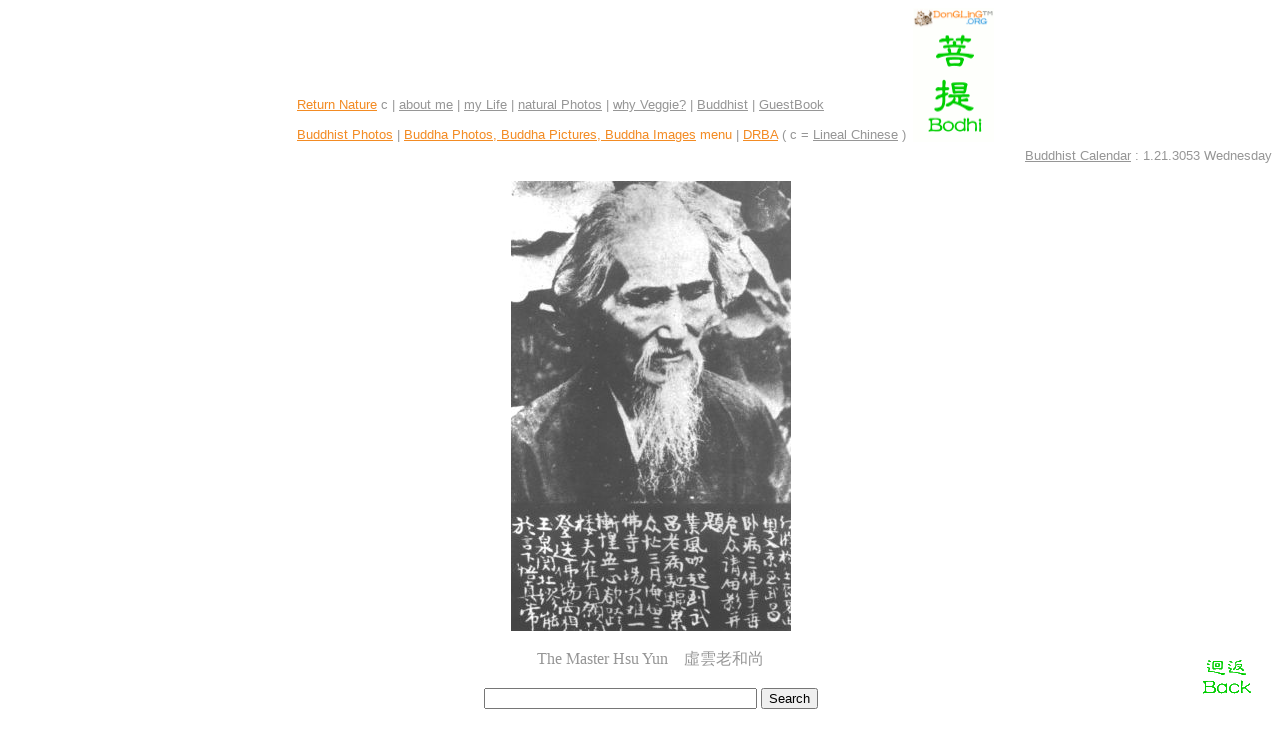

--- FILE ---
content_type: text/html
request_url: https://dongling.org/b972.html
body_size: 2668
content:
<html>
<head>

<meta http-equiv="Content-Type" content="text/html; charset=utf-8">
<meta http-equiv="Content-Language" content="en-us">
<meta name="GENERATOR" content="Ubuntu Linux" />
<meta name="author" content="Han Sheng"><meta name=viewport content="width=device-width, initial-scale=1">
<meta name="keywords" content="Han Sheng, hansheng, Buddhaya Gallery, Buddha Image, Buddha Photo, Buddha Photograph, Buddha Picture, Buddha Images, Buddha Photos, Buddha Photographs, Buddha Pictures, Buddhaya, Buddha, Bodhisattva, Buddhist, Buddhism, Buddhist Video, Buddhist Gallery.">
<meta name="Info 1" content="hansheng">
<meta name="Info 2" content="Buddhist">
<title>HanSheng:　Buddha Photos, Buddha Picture, Buddha Image</title>
<link rel="stylesheet" type="text/css" href="hansheng.css">
<link rel="shortcut icon" href="dongling.ico" type="image/x-icon" />

<script async src="https://pagead2.googlesyndication.com/pagead/js/adsbygoogle.js?client=ca-pub-6105464232946034"     crossorigin="anonymous"></script>	 </head>

<body text="#969696" link="#969696" vlink="#969696" alink="#969696" bgcolor="#FFFFFF">

<SCRIPT LANGUAGE="JavaScript">
          <!--
          function stopError() {
            return true;
          }
          window.onerror = stopError;
          // -->       
</SCRIPT>

<style>
BODY {
SCROLLBAR-FACE-COLOR: #FFFFFF;
SCROLLBAR-ARROW-COLOR: #969696;
SCROLLBAR-BASE-COLOR: #969696
}
</style>

<div id="waterMark" style="position: absolute; left: 10; top: 10; width: 150; height: 100">
<a href=javascript:history.back()>
<img src="enback.gif" border="0" width="60" height="60"></a>
</div>

<script language="JavaScript1.2">
<!-- Begin

markW = 60;      // 圖檔寬度
markH = 60;      // 圖檔高度
markX = 98;      // 水平位置
markY = 98;      // 垂直位置
markRefresh = 1; // millisecond重新定位

function SetStatic(){
if(document.all){watermark.style.pixelTop=document.body.scrollTop+document.body.clientHeight-60;}
else if(document.layers){eval(document.watermark.top=eval(window.pageYOffset+window.innerHeight-60));}
else if(document.getElementById && !document.all){document.getElementById("watermark").style.top=window.pageYOffset+window.innerHeight-60;}
}

wMark = document.all.waterMark.style;
wMark.width = markW;
wMark.height = markH;
navDOM = window.innerHeight;

function setVals() {
barW = 0;
barH = 0;
if (navDOM) {
if (document.height > innerHeight) barW = 20;
if (document.width > innerWidth) barH = 20;
} else {
innerWidth = document.body.clientWidth;
innerHeight = document.body.clientHeight;
}
posX = ((innerWidth - markW)-barW) * (markX/100);
posY = ((innerHeight - markH)-barH) * (markY/100);
}

function wRefresh() {
wMark.left = posX + (navDOM?pageXOffset:document.body.scrollLeft);
wMark.top = posY + (navDOM?pageYOffset:document.body.scrollTop);
}

function mark_GS9768() {
setVals();
window.onresize=setVals;
markID = setInterval ("wRefresh()",markRefresh);
}

window.onload=mark_GS9768;

// End -->
</script>
<div align="center">
  <center>
  <table border="0" cellpadding="0" cellspacing="0" width:100%>
    <tr>
      <td width="11">
		</td>
      <td width:81% align="left" valign="bottom">
        <font size="2" face="Trebuchet MS,Verdana,Arial,Sans-serif"><a href="welcome.html"><font color="#F38B23">Return Nature</font></a> c  |  
        <a href="me01.html">about me</a>  |  
        <a href="elife.html">my Life</a>  |  
        <a href="nature.html">natural Photos</a>  |  
        <a href="return.html">why Veggie?</a>  |  
        <a href="Bodhi.html">Buddhist</a>  |  
        <a href="GuestBook.html">GuestBook</a><br><br>
        <a href="nature.html"><font color="#F38B23">Buddhist Photos</font></a>  |  
        <a href="b901.html"><font color="#F38B23">Buddha Photos, Buddha Pictures, Buddha Images</font></a> <font color="#F38B23">menu</font>  |  
		<a target="_blank" href="http://www.drba.org"><font color="#F38B23">DRBA</font></a>  ( c = <a target="_blank" href="http://mybodhi.blogspot.com/2007/05/chinese.html">Lineal Chinese</a> )</font></td> 
  </center>
      <td width="88"> 
<p align="center">
		<img border="0" src="bodhi_logo.gif" width="81" height="134" align="right"></td>
    </tr>
  </table>
</div> 
<div align="center"> 
  <table border="0" cellpadding="0" cellspacing="0" width:80% height="108">
    <tr>
      <td width:100% height="6" colspan="2">
      <p align="center"> 
      </td> 
    </tr>
    <tr>
      <td width="13" height="21">  
      &nbsp;</td> 
      <td width="749" height="108" align="left" valign="top">
      <p style="margin-top: 0; margin-bottom: 0" align="right"><font size="2" face="Trebuchet MS,Verdana,Arial,Sans-serif">
		<a target="_blank" href="BuddhistDate.html">Buddhist Calendar</a>
<SCRIPT language=JavaScript>
var enabled = 0; today = new Date();
var day; var date;
if(today.getDay()==0) day = "Sunday"
if(today.getDay()==1) day = "Monday"
if(today.getDay()==2) day = "Tuesday"
if(today.getDay()==3) day = "Wednesday"
if(today.getDay()==4) day = "Thusday"
if(today.getDay()==5) day = "Friday"
if(today.getDay()==6) day = "Saturday";
var foli=today.getYear();
if(foli <1900) {
        foli =foli +1900;
}
date = ":  " +
(today.getMonth() + 1 ) + "." + today.getDate() + "." + (foli+1027) +" "+
day ;
document.write(date)
</SCRIPT> 
</font></p>
		<p style="margin-top: 0; margin-bottom: 0" align="center"><font size="3"><br>
		<img src="../Gallery/The_Buddhist_Master002a.jpg"  alt="The Master Hsu Yun　虛雲老和尚"  border=0 onclick="if(this.width>=760) window.open('../Gallery/The_Buddhist_Master002a.jpg');" onload="if(this.width>'760')this.width='760';" /><br><br>
		The Master Hsu Yun　虛雲老和尚<br><br>
<!-- Search Google -->
<center>
<form action="http://www.google.com/cse" id="cse-search-box" target="_blank">  <div>    <input type="hidden" name="cx" value="partner-pub-6105464232946034:o355gn-n0ly" />    <input type="hidden" name="ie" value="UTF-8" />    <input type="text" name="q" size="32" />    <input type="submit" name="sa" value="Search" />  </div></form><script type="text/javascript" src="http://www.google.com/coop/cse/brand?form=cse-search-box&amp;lang=en"></script></center>
<!-- Search Google -->
</FONT></p>
		</td>
    </tr>
    <tr>  
      <td width:100% height="1" colspan="2">
      <p align="center" style="margin-top: 0; margin-bottom: 0">
<script type="text/javascript"><!--
google_ad_client = "pub-6105464232946034";
/* 東靈聯網 728x90 */
google_ad_slot = "1581617800";
google_ad_width = 728;
google_ad_height = 90;
//-->
</script>
<script type="text/javascript"
src="//pagead2.googlesyndication.com/pagead/show_ads.js"></script></p>
      </td>
     </tr>
    <tr> 
      <td width:100% height="34" colspan="2"> 
      <p align="center" style="word-spacing: 0; margin-top: 0; margin-bottom: 0"><font size="2" ><small>
<script language="JavaScript">
      <!--
      document.write("Last update: " + document.lastModified)
       -->
</script><script language="JavaScript">
document.write("  your system："+navigator.userAgent+"")
</script><script language="JavaScript">
document.write("，"+navigator.appName+" Browser，")
</script><script language="JavaScript">
document.write("Screen resolutin"+screen.width+"x"+screen.height+"。")
</script></small><br>
		※※　Optimized for Edge or <a target="_blank" href="http://browser.dongling.org">Blink</a>.  Screen resolutin 1024x768 pixels.　※※</font></p></td> 	</tr><tr>
	<td width:100% height="56" colspan="3">
<p style="margin-top: 0; margin-bottom: 0" align="center"><font size="2" face="Trebuchet MS,Verdana,Arial,Sans-serif">
Design by HanSheng  Copyright&copy; 2000-2024  
<a href="http://www.dongling.org"><font color="#F38B23">DonGLinG Web</font></a><font color="#F38B23">&trade;</font>  All rights reserved.  
<a href="terms.html"><font color="#F38B23">terms</font></a>.  
<a href="me01.html">contact me</a>.<br><br>
</td>
    </tr>
    </tbody>
  </table>
  </div>
<script>(function(i,s,o,g,r,a,m){i['GoogleAnalyticsObject']=r;i[r]=i[r]||function(){(i[r].q=i[r].q||[]).push(arguments)},i[r].l=1*new Date();a=s.createElement(o),m=s.getElementsByTagName(o)[0];a.async=1;a.src=g;m.parentNode.insertBefore(a,m)})(window,document,'script','https://www.google-analytics.com/analytics.js','ga');ga('create', 'UA-255626-10', 'auto');ga('send', 'pageview');</script></body>


</html>


--- FILE ---
content_type: text/html; charset=utf-8
request_url: https://www.google.com/recaptcha/api2/aframe
body_size: 269
content:
<!DOCTYPE HTML><html><head><meta http-equiv="content-type" content="text/html; charset=UTF-8"></head><body><script nonce="XxTXolJKuKyKVyOK4QSE_A">/** Anti-fraud and anti-abuse applications only. See google.com/recaptcha */ try{var clients={'sodar':'https://pagead2.googlesyndication.com/pagead/sodar?'};window.addEventListener("message",function(a){try{if(a.source===window.parent){var b=JSON.parse(a.data);var c=clients[b['id']];if(c){var d=document.createElement('img');d.src=c+b['params']+'&rc='+(localStorage.getItem("rc::a")?sessionStorage.getItem("rc::b"):"");window.document.body.appendChild(d);sessionStorage.setItem("rc::e",parseInt(sessionStorage.getItem("rc::e")||0)+1);localStorage.setItem("rc::h",'1768977038180');}}}catch(b){}});window.parent.postMessage("_grecaptcha_ready", "*");}catch(b){}</script></body></html>

--- FILE ---
content_type: text/css
request_url: https://dongling.org/hansheng.css
body_size: 246
content:
.dongling1 {BORDER-RIGHT: #F38B23 1px solid; PADDING-RIGHT: 6pt; BORDER-TOP: #F38B23 1px solid; PADDING-LEFT: 6pt; FONT-SIZE: 10pt; MARGIN-BOTTOM: 30px; PADDING-BOTTOM: 6pt; BORDER-LEFT: #F38B23 1px solid; COLOR: #F38B23; LINE-HEIGHT: 150%; PADDING-TOP: 6pt; BORDER-BOTTOM: #F38B23 1px solid; FONT-FAMILY: "Microsoft JhengHei,Trebuchet MS,Verdana,Arial,Sans-serif"; BACKGROUND-COLOR: #FFFFE3; TEXT-ALIGN: center}
.dongling2 {BORDER-RIGHT: #F38B23 1px solid; PADDING-RIGHT: 6pt; BORDER-TOP: #F38B23 1px solid; PADDING-LEFT: 6pt; FONT-SIZE: 13pt; MARGIN-BOTTOM: 30px; PADDING-BOTTOM: 6pt; BORDER-LEFT: #F38B23 1px solid; COLOR: #F38B23; LINE-HEIGHT: 150%; PADDING-TOP: 6pt; BORDER-BOTTOM: #F38B23 1px solid; FONT-FAMILY: "Microsoft JhengHei,Trebuchet MS,Verdana,Arial,Sans-serif"; BACKGROUND-COLOR: #FFFFE3; TEXT-ALIGN: center}
.dongling3 {BORDER-RIGHT: #F38B23 1px solid; PADDING-RIGHT: 6pt; BORDER-TOP: #F38B23 1px solid; PADDING-LEFT: 6pt; FONT-SIZE: 10pt; MARGIN-BOTTOM: 30px; PADDING-BOTTOM: 6pt; BORDER-LEFT: #F38B23 1px solid; COLOR: #F38B23; LINE-HEIGHT: 150%; PADDING-TOP: 6pt; BORDER-BOTTOM: #F38B23 1px solid; FONT-FAMILY: "Microsoft JhengHei,Trebuchet MS,Verdana,Arial,Sans-serif"; BACKGROUND-COLOR: #FFFFE3; TEXT-ALIGN: left}
.dongling4 {BORDER-RIGHT: #00cf00 1px solid; PADDING-RIGHT: 6pt; BORDER-TOP: #00cf00 1px solid; PADDING-LEFT: 6pt; FONT-SIZE: 10pt; MARGIN-BOTTOM: 30px; PADDING-BOTTOM: 6pt; BORDER-LEFT: #00cf00 1px solid; COLOR: #00cf00; LINE-HEIGHT: 150%; PADDING-TOP: 6pt; BORDER-BOTTOM: #00cf00 1px solid; FONT-FAMILY: "Microsoft JhengHei,Trebuchet MS,Verdana,Arial,Sans-serif"; BACKGROUND-COLOR: #ecffec; TEXT-ALIGN: center}
.dongling5 {BORDER-RIGHT: #00cf00 1px solid; PADDING-RIGHT: 6pt; BORDER-TOP: #00cf00 1px solid; PADDING-LEFT: 6pt; FONT-SIZE: 10pt; MARGIN-BOTTOM: 30px; PADDING-BOTTOM: 6pt; BORDER-LEFT: #00cf00 1px solid; COLOR: #00cf00; LINE-HEIGHT: 150%; PADDING-TOP: 6pt; BORDER-BOTTOM: #00cf00 1px solid; FONT-FAMILY: "Microsoft JhengHei,Trebuchet MS,Verdana,Arial,Sans-serif"; BACKGROUND-COLOR: #ecffec; TEXT-ALIGN: left}
.dongling6 {BORDER-RIGHT: #00cf00 1px solid; PADDING-RIGHT: 6pt; BORDER-TOP: #00cf00 1px solid; PADDING-LEFT: 6pt; FONT-SIZE: 10pt; MARGIN-BOTTOM: 30px; PADDING-BOTTOM: 6pt; BORDER-LEFT: #00cf00 1px solid; COLOR: #00cf00; LINE-HEIGHT: 150%; PADDING-TOP: 6pt; BORDER-BOTTOM: #00cf00 1px solid; FONT-FAMILY: "Microsoft JhengHei,Trebuchet MS,Verdana,Arial,Sans-serif"; BACKGROUND-COLOR: #ecffec; TEXT-ALIGN: right}
.dongling7 {BORDER-RIGHT: #F38B23 0px solid; PADDING-RIGHT: 6pt; BORDER-TOP: #F38B23 1px solid; PADDING-LEFT: 6pt; FONT-SIZE: 10pt; MARGIN-BOTTOM: 30px; PADDING-BOTTOM: 6pt; BORDER-LEFT: #F38B23 0px solid; COLOR: #F38B23; LINE-HEIGHT: 150%; PADDING-TOP: 6pt; BORDER-BOTTOM: #F38B23 1px solid; FONT-FAMILY: "Microsoft JhengHei,Trebuchet MS,Verdana,Arial,Sans-serif"; BACKGROUND-COLOR: #FFFFE3; TEXT-ALIGN: center}
.dongling8 {BORDER-RIGHT: #00cf00 0px solid; PADDING-RIGHT: 6pt; BORDER-TOP: #00cf00 1px solid; PADDING-LEFT: 6pt; FONT-SIZE: 10pt; MARGIN-BOTTOM: 30px; PADDING-BOTTOM: 6pt; BORDER-LEFT: #00cf00 0px solid; COLOR: #00cf00; LINE-HEIGHT: 150%; PADDING-TOP: 6pt; BORDER-BOTTOM: #00cf00 1px solid; FONT-FAMILY: "Microsoft JhengHei,Trebuchet MS,Verdana,Arial,Sans-serif"; BACKGROUND-COLOR: #ecffec; TEXT-ALIGN: center}
.dongling9 {BORDER-RIGHT: #00cf00 1px solid; PADDING-RIGHT: 6pt; BORDER-TOP: #00cf00 1px solid; PADDING-LEFT: 6pt; FONT-SIZE: 10pt; MARGIN-BOTTOM: 30px; PADDING-BOTTOM: 6pt; BORDER-LEFT: #00cf00 1px solid; COLOR: #00cf00; LINE-HEIGHT: 150%; PADDING-TOP: 6pt; BORDER-BOTTOM: #00cf00 1px solid; FONT-FAMILY: "Microsoft JhengHei,Trebuchet MS,Verdana,Arial,Sans-serif"; BACKGROUND-COLOR: #ecffec; TEXT-ALIGN: center}
.dongling0 {
	font-size: 10pt;
	font-family:"Microsoft JhengHei,Trebuchet MS,Verdana,Arial,Sans-serif";
	color:#0A8AD8;
	line-height:135%;
	text-align:center;
	background-color: #FFFFE3;
	padding-top: 8px;
	padding-bottom: 8px;
	border-top-width: 8px;
	border-bottom-width: 8px;
	border-top-style: solid;
	border-bottom-style: solid;
	border-top-color: #FFFFFF;
	border-bottom-color: #FFFFFF;
}
.img{border:0;width:expression(width>760?"760px":width);}
.hansheng {咦？您跑來這里干甚麼呢？請遊覽本站遊覽條款。本站設計、藝術設計（視觀）嚴禁复制、重新利用。南摩阿彌陀佛。}


--- FILE ---
content_type: text/plain
request_url: https://www.google-analytics.com/j/collect?v=1&_v=j102&a=1868970253&t=pageview&_s=1&dl=https%3A%2F%2Fdongling.org%2Fb972.html&ul=en-us%40posix&dt=HanSheng%3A%E3%80%80Buddha%20Photos%2C%20Buddha%20Picture%2C%20Buddha%20Image&sr=1280x720&vp=1280x720&_u=IEBAAEABAAAAACAAI~&jid=1010244279&gjid=1098352676&cid=1769433414.1768977037&tid=UA-255626-10&_gid=14652461.1768977037&_r=1&_slc=1&z=1618725889
body_size: -449
content:
2,cG-NJQ67DFSSC